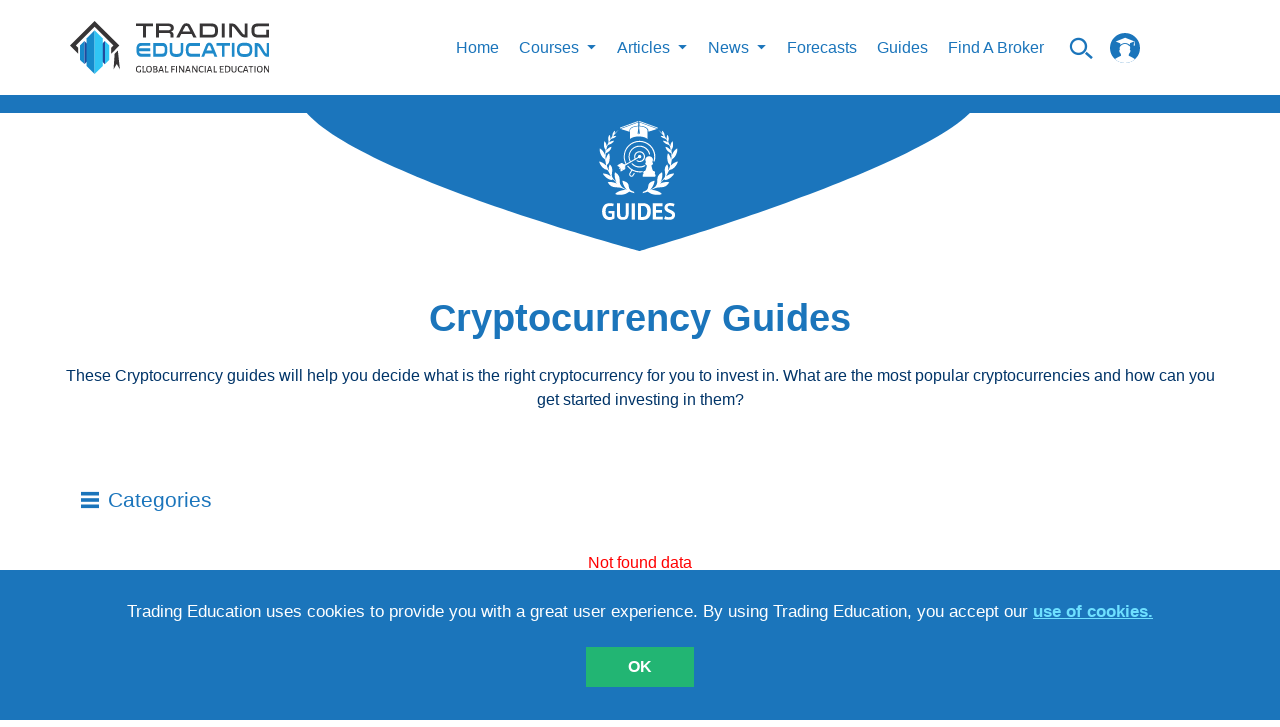

--- FILE ---
content_type: text/html; charset=UTF-8
request_url: https://app.trading-education.com/api/geoip
body_size: -256
content:
{"ip":"18.117.97.230","region":"North America","country":"US","countryTitle":"United States","type":"local"}

--- FILE ---
content_type: image/svg+xml
request_url: https://trading-education.com/images/free-quides-category/free-guides_top.svg
body_size: 5532
content:
<?xml version="1.0" encoding="utf-8"?>
<!-- Generator: Adobe Illustrator 24.2.0, SVG Export Plug-In . SVG Version: 6.00 Build 0)  -->
<svg version="1.1" id="Слой_1" xmlns="http://www.w3.org/2000/svg" xmlns:xlink="http://www.w3.org/1999/xlink" x="0px" y="0px"
	 viewBox="0 0 661.9 139" style="enable-background:new 0 0 661.9 139;" xml:space="preserve">
<style type="text/css">
	.st0{fill:#1B75BC;}
	.st1{display:none;fill:#FFFFFF;}
	.st2{display:none;fill-rule:evenodd;clip-rule:evenodd;fill:#FFFFFF;}
	.st3{fill:#FFFFFF;}
	.st4{fill:none;}
	.st5{fill-rule:evenodd;clip-rule:evenodd;fill:#FFFFFF;}
</style>
<g id="Слой_2_1_">
	<g id="Layer_1">
		<path class="st0" d="M0,0c52.1,64,331.6,139,331.6,139S604,60,661.9,0H0z"/>
		<path class="st1" d="M-240-144"/>
		<path class="st2" d="M332.9,72.8c1.3-0.3,2.6-0.7,3.8-1.1c1.5-0.4,1.1-0.6,3.4,1c2.5,1.8,8.9,2.5,12,0.9c-2-2.4-7.2-4.1-10.4-4
			c0.5-0.3,1-0.6,1.5-0.8c6.3-3.8,11.8,1,16.2-6.8c-2.4-0.8-6.3,0-9.1,1.3c0.9-0.9,3.8-4.8,4.2-4.2c1.3,2.1,8.4-2.2,9.7-5.8
			c-2.3-0.3-5.9,1.1-8,2.8c0.2-0.3,0.9-1.7,1.6-3.1c1.3-2.8,1.6-3.4,3.4-3.7c2.5-0.4,6.3-5,6.7-8c-2.3,0.2-5.5,2.3-7.2,4.4
			c0.2-0.6,0.3-1.3,0.5-1.9c0.5-2.6,0.4-4.8,2-5.5c2.1-1,4.8-6.8,4.1-10c-2.2,1-4.4,4.1-5.3,6.7c0-0.9-0.1-1.7-0.2-2.6
			c-0.3-2.2-0.6-2.7,0.2-3.4c1.2-1.2,1.7-5.7,0.5-7.8c-1.2,1.4-2,3.1-2.1,5c-0.8-2.4-2.6-4-1.8-5.7c0.6-1.2,0.1-4.4-1-5.7
			c-0.7,1.3-0.9,2.9-0.6,4.4c-1.1-1.6-2.4-2.6-2.4-4.2c-0.2-1.7-1.1-3.2-2.5-4.2c-0.2,0.9-0.1,1.9,0.3,2.8c-1.2-1.3-2.5-2.4-3.9-3.5
			c3,3.3,4.5,4.9,5.4,6.4c-1-0.5-2.2-0.7-3.3-0.5c0.9,1.2,2.1,2,3.6,2.3c2.4,0.5,2.5,1.6,3.7,4.1c-1.4-1.1-3.2-1.6-4.9-1.6
			c0.6,1.5,2.9,3.2,4.5,3.6c2.7,0.8,2.5,2.4,3.2,5.8c-1.2-1.6-3.5-3.3-5.2-3.5c0.4,2.3,1.8,4.2,3.7,5.4c1.8,0.8,2.1,1,2.1,4.1
			c0,1.2,0,2.5-0.2,3.7c-0.4-2.5-1.6-5.5-3.2-6.8c-1.3,2.5-0.7,9.6,1.2,10.9c1.2,0.8,1,1.4,0.2,3.7c-0.4,1-0.7,2-1.1,2.9
			c0.2-2.3-0.1-4.9-1.1-6.5c-5,4.9-0.1,9.7-2.8,13.4c-1.1,1.6-2.4,3.1-3.7,4.5c1.4-2.8,2.3-7.3,1.4-9.9c-8.9,5.3-0.6,11-9,16
			c-1,0.6-2,1.1-3,1.6c2.3-2.2,4.6-6.3,4.5-9.2c-10.7,2.5-2,8.4-11.4,11v1.3H332.9z M324.8,72.8c-1.3-0.3-2.6-0.7-3.8-1.1
			c-1.4-0.4-1.1-0.6-3.4,1c-2.5,1.8-8.9,2.5-12,0.9c2-2.4,7.2-4.1,10.4-4c-0.5-0.3-1-0.6-1.5-0.8c-6.3-3.8-11.8,1-16.2-6.8
			c2.4-0.8,6.3,0,9.1,1.3c-0.9-0.9-3.8-4.8-4.2-4.2c-1.3,2.1-8.4-2.2-9.7-5.8c2.3-0.3,5.9,1.1,8,2.8c-0.2-0.3-0.9-1.7-1.6-3.1
			c-1.3-2.8-1.6-3.4-3.4-3.7c-2.5-0.4-6.3-5-6.7-8c2.3,0.2,5.5,2.3,7.2,4.4c-0.2-0.6-0.3-1.3-0.5-1.9c-0.5-2.6-0.4-4.8-2-5.5
			c-2.1-1-4.8-6.8-4.1-10c2.2,1,4.4,4.1,5.3,6.7c0-0.9,0.1-1.7,0.2-2.6c0.3-2.2,0.6-2.7-0.2-3.4c-1.2-1.2-1.7-5.7-0.5-7.8
			c1.2,1.4,2,3.1,2.1,5c0.8-2.4,2.6-4,1.8-5.7c-0.6-1.2-0.1-4.4,1-5.7c0.7,1.3,0.9,2.9,0.7,4.4c1-1.6,2.4-2.6,2.4-4.2
			c0.1-1.7,1-3.2,2.4-4.2c0.2,0.9,0.1,1.9-0.3,2.8c1.2-1.3,2.5-2.4,3.9-3.5c-3,3.3-4.5,4.9-5.4,6.4c1-0.5,2.2-0.7,3.3-0.5
			c-0.8,1.2-2.1,2-3.5,2.3c-2.3,0.5-2.5,1.6-3.7,4.1c1.4-1.1,3.2-1.6,4.9-1.6c-0.6,1.5-2.9,3.2-4.5,3.6c-2.7,0.8-2.5,2.4-3.2,5.8
			c1.2-1.6,3.5-3.3,5.2-3.5c-0.4,2.2-1.8,4.2-3.7,5.4c-1.8,0.8-2.1,1-2.2,4.1c0,1.2,0.1,2.5,0.2,3.7c0.4-2.5,1.6-5.5,3.2-6.8
			c1.3,2.5,0.7,9.6-1.2,10.9c-1.2,0.8-1,1.4-0.2,3.7c0.4,1,0.7,2,1.1,2.9c-0.2-2.3,0.1-4.9,1.1-6.5c5,4.9,0.1,9.7,2.8,13.4
			c1.1,1.6,2.3,3.1,3.7,4.5c-1.5-2.8-2.3-7.3-1.4-9.9c8.9,5.3,0.6,11,9,16c1,0.6,2,1.1,3,1.6c-2.3-2.2-4.6-6.3-4.5-9.2
			c10.7,2.5,2,8.4,11.4,11L324.8,72.8z"/>
		<path class="st1" d="M328.7,5.8V2.4l-17.6,6.5l8.6,2.8v-0.8C319.7,7.6,324.1,5.9,328.7,5.8z"/>
		<path class="st1" d="M328.5,14c-0.2-0.1-0.4-0.2-0.6-0.3l0.5-3.3c-0.2-0.4-0.1-0.9,0.2-1.2V6.4c-4.3,0.1-8.4,1.7-8.4,4.7v8.3
			c0.7-1.3,3.1-2.4,6.4-2.8h-0.3c1.9-0.3,3.7-0.3,5.6,0h-0.3c3.2,0.4,5.7,1.5,6.4,2.8v-8.3c0-3-4.1-4.6-8.4-4.7v2.9
			c0.4,0.3,0.5,0.8,0.2,1.2l0.5,3.3c-0.2,0.1-0.4,0.2-0.6,0.3l-0.1-0.4l-0.3-1.3l-0.1,1.3v0.5c-0.2,0-0.4,0-0.6,0v-0.5l-0.1-1.3
			l-0.3,1.3L328.5,14z"/>
		<path class="st1" d="M328.7,1c-6.1,2.2-12.2,4.4-18.2,6.6v0.9l18.2-6.6V1z"/>
		<path class="st1" d="M329.7,1v0.9L348,8.5V7.6C341.9,5.4,335.8,3.2,329.7,1z"/>
		<path class="st1" d="M329.7,5.8c4.6,0.1,9,1.8,9,5.1v0.8l8.6-2.8l-17.6-6.5V5.8z"/>
		<path class="st1" d="M328.6,60.8c-10.8,0-19.5-8.8-19.5-19.5s8.8-19.5,19.5-19.5c10.8,0,19.5,8.7,19.5,19.5
			C348.2,52.1,339.4,60.9,328.6,60.8z M328.6,24.1c-9.5,0-17.2,7.7-17.2,17.2s7.7,17.2,17.2,17.2s17.2-7.7,17.2-17.2
			C345.9,31.9,338.2,24.1,328.6,24.1z"/>
		<path class="st1" d="M316.6,45.8c-1.9,0-3.4-1.5-3.5-3.4c0-1.9,1.5-3.4,3.4-3.5c1.9,0,3.4,1.5,3.5,3.4l0,0
			C320,44.3,318.5,45.8,316.6,45.8z M316.6,41.2c-0.6,0-1.1,0.5-1.1,1.1s0.5,1.2,1.1,1.2s1.1-0.5,1.1-1.1l0,0
			C317.7,41.7,317.2,41.2,316.6,41.2L316.6,41.2z"/>
		<path class="st1" d="M324.2,35.7c-1.9,0-3.4-1.5-3.4-3.4s1.5-3.4,3.4-3.4s3.4,1.5,3.4,3.4C327.6,34.1,326.1,35.7,324.2,35.7z
			 M324.2,31.1c-0.6,0-1.1,0.5-1.1,1.1c0,0.6,0.5,1.2,1.1,1.2s1.1-0.5,1.1-1.1l0,0C325.4,31.6,324.8,31.1,324.2,31.1z"/>
		<path class="st1" d="M332,53.1c-1.9,0-3.4-1.5-3.4-3.4s1.5-3.4,3.4-3.4s3.4,1.5,3.4,3.4S333.9,53.1,332,53.1z M332,48.5
			c-0.6,0-1.1,0.5-1.1,1.1s0.5,1.2,1.1,1.2s1.1-0.5,1.1-1.1l0,0C333.1,49.1,332.6,48.6,332,48.5L332,48.5z"/>
		<path class="st1" d="M341,41.3c-1.9,0-3.4-1.5-3.4-3.4s1.5-3.4,3.4-3.4s3.4,1.5,3.4,3.4S342.9,41.3,341,41.3z M341,36.7
			c-0.6,0-1.1,0.5-1.1,1.1s0.5,1.2,1.1,1.2s1.1-0.5,1.1-1.1l0,0C342.1,37.3,341.6,36.7,341,36.7z"/>
		<rect x="316.6" y="36" transform="matrix(0.6093 -0.7929 0.7929 0.6093 95.643 268.4664)" class="st1" width="7.4" height="2.3"/>
		
			<rect x="326.8" y="34.2" transform="matrix(0.9077 -0.4196 0.4196 0.9077 12.9766 141.4099)" class="st1" width="2.3" height="14"/>
		
			<rect x="331.3" y="42.5" transform="matrix(0.5948 -0.8039 0.8039 0.5948 101.1862 288.113)" class="st1" width="10.2" height="2.3"/>
		<path class="st1" d="M274,91.9l0.3,2.8h0.1l0.3-2.9l2.8-8.9h2.1l2.8,9l0.3,2.8h0.1l0.3-2.9l2-8.9h3.2l-4.4,16.2h-2.1l-2.9-8.9
			l-0.4-2.5h-0.1l-0.4,2.5l-2.9,8.9h-2.2l-4.4-16.2h3.4L274,91.9z"/>
		<path class="st1" d="M291.5,82.9h9.5v2.8h-6.4v3.8h5.8v2.8h-5.8v3.9h6.5V99h-9.7L291.5,82.9z"/>
		<path class="st1" d="M316.2,86.7c0,0.4-0.1,0.8-0.1,1.2c-0.1,0.4-0.3,0.8-0.5,1.1c-0.2,0.3-0.5,0.6-0.9,0.9s-0.9,0.5-1.3,0.6v0.1
			c0.5,0.1,0.9,0.2,1.3,0.4c0.4,0.2,0.8,0.4,1.1,0.8c0.3,0.3,0.6,0.7,0.7,1.2c0.2,0.5,0.3,1.1,0.3,1.6c0,0.8-0.2,1.5-0.5,2.2
			c-0.3,0.6-0.8,1.1-1.4,1.5s-1.3,0.7-2,0.8c-0.8,0.2-1.5,0.3-2.3,0.3h-1c-0.4,0-0.8,0-1.3,0s-0.9-0.1-1.4-0.1
			c-0.4,0-0.9-0.1-1.3-0.2V83l1-0.1c0.4,0,0.8-0.1,1.2-0.1l1.3-0.1h1.4c0.7,0,1.5,0.1,2.2,0.2s1.3,0.3,1.9,0.6
			c0.5,0.3,1,0.7,1.4,1.2C316,85.3,316.2,86,316.2,86.7z M309.4,89.7h0.8c0.2,0,0.5,0,0.7-0.1c0.6-0.2,1.1-0.4,1.5-0.8
			s0.6-0.9,0.6-1.4c0-0.3-0.1-0.7-0.2-1s-0.4-0.5-0.6-0.6c-0.3-0.2-0.6-0.3-0.9-0.3c-0.3-0.1-0.7-0.1-1-0.1h-1.1
			c-0.3,0-0.5,0-0.8,0.1v4.3L309.4,89.7z M310.4,96.6c0.4,0,0.8,0,1.1-0.1c0.4-0.1,0.7-0.2,1-0.4c0.3-0.2,0.5-0.4,0.7-0.7
			c0.2-0.3,0.3-0.7,0.2-1c0.1-0.8-0.4-1.5-1.1-1.9c-0.3-0.2-0.7-0.3-1.1-0.3s-0.8-0.1-1.2-0.1h-1.7v4.4c0.1,0,0.2,0.1,0.4,0.1h0.5
			h0.6H310.4z"/>
		<path class="st1" d="M321.1,82.9h3.1V99h-3.1V82.9z"/>
		<path class="st1" d="M333.2,90.6l-1.3-2.5h-0.1l0.4,2.5V99h-3V82.8h2.3l6.1,8.6l1.2,2.5h0.1l-0.4-2.5v-8.5h3v16.2h-2.3L333.2,90.6
			z"/>
		<path class="st1" d="M354,95.4h-5l-1.2,3.6h-3.1l5.8-16.2h2.3l5.8,16.2h-3.3L354,95.4z M349.9,92.9h3.5l-1.2-3.6l-0.5-2.5h-0.1
			l-0.5,2.6L349.9,92.9z"/>
		<path class="st1" d="M361.9,83.1l1.1-0.2c0.4-0.1,0.8-0.1,1.2-0.1l1.2-0.1h1.1c0.7,0,1.5,0.1,2.2,0.2s1.4,0.4,2,0.7
			c0.5,0.3,1,0.8,1.3,1.4c0.4,0.7,0.5,1.4,0.5,2.2c0.1,1.1-0.3,2.3-0.9,3.2c-0.6,0.8-1.5,1.4-2.5,1.7l1.1,0.7L374,99h-3.6l-3.7-6.3
			l-1.7-0.3V99h-3.1L361.9,83.1z M366.7,85.5h-1c-0.2,0-0.5,0-0.7,0.1v4.7h1.3c0.7,0,1.5-0.2,2.1-0.6c0.6-0.5,0.9-1.2,0.8-2
			c0-0.6-0.2-1.2-0.6-1.6C368,85.6,367.4,85.4,366.7,85.5L366.7,85.5z"/>
		<path class="st1" d="M384.5,94.7c0-0.5-0.2-0.9-0.5-1.2c-0.4-0.3-0.9-0.6-1.4-0.8c-0.5-0.3-1.1-0.5-1.8-0.8
			c-0.6-0.3-1.2-0.6-1.8-1c-0.5-0.4-1-0.9-1.4-1.5c-0.4-0.7-0.6-1.5-0.5-2.2c0-0.7,0.1-1.4,0.4-2s0.6-1.1,1.1-1.4
			c0.5-0.4,1.1-0.7,1.7-0.8c0.7-0.2,1.5-0.3,2.2-0.3c0.9,0,1.8,0.1,2.6,0.2c0.7,0.1,1.4,0.4,2,0.7l-1,2.7c-0.5-0.3-1-0.5-1.5-0.6
			c-0.7-0.2-1.4-0.3-2.2-0.3c-0.6,0-1.2,0.1-1.7,0.4c-0.4,0.3-0.6,0.7-0.6,1.2c0,0.4,0.2,0.9,0.5,1.2c0.4,0.3,0.9,0.6,1.4,0.8
			c0.5,0.3,1.1,0.5,1.8,0.8c0.6,0.3,1.2,0.6,1.8,1c0.5,0.4,1,0.9,1.4,1.4c0.4,0.7,0.6,1.4,0.5,2.2c0,0.8-0.1,1.5-0.4,2.2
			c-0.3,0.6-0.7,1.1-1.2,1.5s-1.2,0.7-1.9,0.9c-0.8,0.2-1.6,0.3-2.4,0.3c-1,0-2-0.1-3-0.3c-0.7-0.1-1.3-0.4-1.9-0.6l1-2.7
			c0.2,0.1,0.4,0.2,0.7,0.3c0.3,0.1,0.6,0.2,0.9,0.3c0.4,0.1,0.7,0.2,1.1,0.2c0.4,0.1,0.8,0.1,1.2,0.1c0.7,0,1.5-0.1,2.1-0.5
			C384.3,95.8,384.5,95.3,384.5,94.7z"/>
	</g>
</g>
<path class="st3" d="M324,35.3"/>
<line class="st4" x1="1027" y1="-261" x2="893" y2="152"/>
<g>
	<g>
		<path class="st3" d="M301.1,99.4h6v7.2c-0.6,0.5-1.4,0.9-2.3,1.2s-1.8,0.4-2.7,0.4c-1,0-2-0.2-2.9-0.5c-0.9-0.3-1.6-0.8-2.3-1.5
			s-1.1-1.6-1.5-2.6c-0.4-1.1-0.6-2.3-0.6-3.8c0-1.5,0.2-2.8,0.7-3.9c0.4-1.1,1-1.9,1.7-2.6s1.5-1.1,2.4-1.4
			c0.9-0.3,1.8-0.4,2.7-0.4s1.7,0.1,2.4,0.2s1.3,0.3,1.7,0.4l-0.6,2.6c-0.4-0.2-0.8-0.3-1.3-0.4c-0.5-0.1-1.1-0.1-1.8-0.1
			c-0.7,0-1.3,0.1-1.8,0.3c-0.6,0.2-1,0.5-1.4,1s-0.7,1-0.9,1.7c-0.2,0.7-0.3,1.6-0.3,2.6c0,1,0.1,1.8,0.3,2.5
			c0.2,0.7,0.5,1.3,0.9,1.7c0.4,0.5,0.8,0.8,1.3,1s1.1,0.3,1.6,0.3c0.4,0,0.8,0,1.2-0.1s0.7-0.2,1-0.4v-3l-3.5-0.4V99.4z"/>
		<path class="st3" d="M318.2,91.7h3v10.4c0,1-0.1,1.9-0.4,2.7c-0.3,0.8-0.7,1.4-1.1,1.9c-0.5,0.5-1.1,0.9-1.8,1.1
			c-0.7,0.2-1.5,0.3-2.3,0.3c-4.1,0-6.1-1.9-6.1-5.6V91.7h3.2v10.2c0,0.6,0.1,1.2,0.2,1.6c0.1,0.4,0.3,0.8,0.5,1.1
			c0.2,0.3,0.6,0.5,0.9,0.6c0.4,0.1,0.8,0.2,1.3,0.2c1,0,1.7-0.3,2.1-0.8c0.4-0.5,0.6-1.4,0.6-2.6V91.7z"/>
		<path class="st3" d="M324.2,91.7h3.2v16.1h-3.2V91.7z"/>
		<path class="st3" d="M330.4,91.7c0.3,0,0.7-0.1,1.1-0.1c0.4,0,0.8-0.1,1.3-0.1c0.4,0,0.8,0,1.3,0s0.8,0,1.1,0
			c1.4,0,2.6,0.2,3.7,0.6c1,0.4,1.8,1,2.5,1.7c0.6,0.7,1.1,1.6,1.4,2.6c0.3,1,0.4,2.1,0.4,3.3c0,1.1-0.1,2.1-0.4,3.2
			c-0.3,1-0.7,1.9-1.4,2.7c-0.6,0.8-1.5,1.4-2.5,1.9c-1.1,0.5-2.4,0.7-3.9,0.7c-0.2,0-0.6,0-1,0c-0.4,0-0.8,0-1.3-0.1
			c-0.4,0-0.9,0-1.3-0.1c-0.4,0-0.7,0-0.9-0.1V91.7z M335.3,94.3c-0.3,0-0.7,0-1,0c-0.3,0-0.6,0-0.8,0.1v10.8c0.1,0,0.2,0,0.3,0
			c0.1,0,0.3,0,0.5,0c0.2,0,0.3,0,0.5,0s0.3,0,0.3,0c0.9,0,1.6-0.2,2.2-0.5c0.6-0.3,1.1-0.7,1.4-1.3s0.6-1.1,0.7-1.8
			c0.1-0.7,0.2-1.4,0.2-2.1c0-0.6-0.1-1.3-0.2-1.9c-0.1-0.6-0.3-1.2-0.7-1.7c-0.3-0.5-0.8-0.9-1.3-1.2
			C336.9,94.4,336.2,94.3,335.3,94.3z"/>
		<path class="st3" d="M345.3,91.7h9.5v2.8h-6.4v3.7h5.8v2.8h-5.8v3.9h6.5v2.8h-9.7V91.7z"/>
		<path class="st3" d="M364.2,103.5c0-0.5-0.2-0.9-0.5-1.2s-0.8-0.6-1.4-0.8c-0.5-0.3-1.1-0.5-1.8-0.8c-0.6-0.3-1.2-0.6-1.8-1
			c-0.5-0.4-1-0.9-1.4-1.5c-0.4-0.6-0.5-1.3-0.5-2.2c0-0.8,0.1-1.5,0.4-2s0.6-1.1,1.1-1.4c0.5-0.4,1.1-0.7,1.7-0.9
			c0.7-0.2,1.4-0.3,2.2-0.3c0.9,0,1.8,0.1,2.6,0.2c0.8,0.2,1.5,0.4,2,0.7l-1,2.6c-0.3-0.2-0.8-0.4-1.5-0.6c-0.7-0.2-1.4-0.3-2.2-0.3
			c-0.7,0-1.3,0.1-1.7,0.4c-0.4,0.3-0.6,0.7-0.6,1.2c0,0.5,0.2,0.8,0.5,1.2s0.8,0.6,1.4,0.9c0.5,0.3,1.1,0.5,1.8,0.8
			c0.6,0.3,1.2,0.6,1.8,1c0.5,0.4,1,0.9,1.4,1.4s0.5,1.3,0.5,2.2c0,0.9-0.1,1.6-0.4,2.2c-0.3,0.6-0.7,1.1-1.2,1.6s-1.1,0.7-1.9,0.9
			s-1.5,0.3-2.4,0.3c-1.1,0-2.2-0.1-3-0.3c-0.9-0.2-1.5-0.4-1.9-0.6l1-2.7c0.2,0.1,0.4,0.2,0.7,0.3c0.3,0.1,0.6,0.2,0.9,0.3
			c0.3,0.1,0.7,0.2,1.1,0.2c0.4,0.1,0.8,0.1,1.2,0.1c0.9,0,1.7-0.2,2.2-0.5C364,104.6,364.2,104.1,364.2,103.5z"/>
	</g>
	<g>
		<g>
			<path class="st5" d="M335,81.6c1.3-0.4,2.6-0.7,3.8-1.1c1.4-0.5,1.1-0.6,3.4,1c2.5,1.7,8.9,2.5,12,0.9c-2-2.5-7.2-4.1-10.4-4
				c0.5-0.3,1-0.6,1.5-0.8c6.3-3.8,11.8,1,16.2-6.8c-2.4-0.8-6.3,0-9.1,1.3c0.9-0.9,3.8-4.8,4.2-4.2c1.3,2.1,8.4-2.2,9.7-5.8
				c-2.3-0.3-5.9,1.1-8,2.8c0.2-0.3,0.9-1.7,1.6-3.1c1.3-2.7,1.6-3.4,3.4-3.7c2.5-0.4,6.3-5,6.7-8c-2.3,0.2-5.4,2.3-7.2,4.4
				c0.2-0.6,0.3-1.3,0.5-1.9c0.5-2.6,0.4-4.8,2-5.5c2.1-1,4.8-6.8,4.1-10c-2.2,1-4.4,4.1-5.3,6.7c0-0.9-0.1-1.7-0.2-2.6
				c-0.3-2.2-0.6-2.7,0.2-3.4c1.2-1.2,1.7-5.7,0.5-7.8c-1.1,1-1.9,3.2-2.1,5c-0.8-2.4-2.6-4-1.8-5.7c0.6-1.2,0.1-4.4-1-5.7
				c-0.7,1-0.9,2.9-0.6,4.4c-1.1-1.6-2.4-2.6-2.3-4.2c0.1-1.2-1.1-3.5-2.4-4.2c-0.2,0.7-0.1,1.8,0.3,2.8c-1.2-1.2-2.5-2.4-3.9-3.5
				c3,3.3,4.5,4.9,5.4,6.4c-1.1-0.5-2.4-0.8-3.3-0.5c0.5,1,2.3,2.1,3.5,2.3c2.3,0.5,2.4,1.6,3.7,4.1c-1.3-1-3.5-1.8-4.9-1.6
				c0.6,1.5,2.9,3.2,4.5,3.6c2.7,0.8,2.5,2.4,3.2,5.8c-1.2-1.6-3.5-3.3-5.2-3.5c0.2,1.8,1.9,4.6,3.7,5.4c1.8,0.9,2.1,1,2.2,4.1
				c0,1.2,0,2.5-0.2,3.7c-0.4-2.5-1.6-5.5-3.2-6.8c-1.3,2.5-0.7,9.6,1.2,10.9c1.2,0.8,1,1.4,0.2,3.7c-0.4,1-0.7,2-1.1,2.9
				c0.2-2.3-0.1-4.9-1.1-6.5c-5,4.9-0.1,9.7-2.8,13.4c-1.1,1.6-2.4,3-3.7,4.4c1.4-2.8,2.3-7.3,1.4-9.9c-8.9,5.3-0.6,11-9,16
				c-1,0.6-2,1.1-3,1.6c2.3-2.2,4.6-6.3,4.5-9.2c-10.7,2.5-2,8.4-11.4,11L335,81.6L335,81.6z M326.9,81.6c-1.3-0.4-2.6-0.7-3.8-1.1
				c-1.4-0.5-1.1-0.6-3.4,1c-2.5,1.7-8.9,2.5-12,0.9c2-2.5,7.2-4.1,10.4-4c-0.5-0.3-1-0.6-1.5-0.8c-6.3-3.8-11.8,1-16.2-6.8
				c2.4-0.8,6.3,0,9.1,1.3c-0.9-0.9-3.8-4.8-4.2-4.2c-1.3,2.1-8.4-2.2-9.7-5.8c2.3-0.3,5.9,1.1,8,2.8c-0.2-0.3-0.9-1.7-1.6-3.1
				c-1.3-2.7-1.6-3.4-3.4-3.7c-2.5-0.4-6.3-5-6.7-8c2.3,0.2,5.4,2.3,7.2,4.4c-0.2-0.6-0.3-1.3-0.5-1.9c-0.5-2.6-0.4-4.8-2-5.5
				c-2.1-1-4.8-6.8-4.1-10c2.2,1,4.4,4.1,5.3,6.7c0-0.9,0.1-1.7,0.2-2.6c0.3-2.2,0.6-2.7-0.2-3.4c-1.2-1.2-1.7-5.7-0.5-7.8
				c1.1,1,1.9,3.2,2.1,5c0.8-2.4,2.6-4,1.7-5.7c-0.6-1.2-0.1-4.4,1.1-5.7c0.7,1,0.9,2.9,0.6,4.4c1.1-1.6,2.4-2.6,2.3-4.2
				c-0.1-1.2,1.1-3.5,2.4-4.2c0.2,0.7,0.1,1.8-0.3,2.8c1.2-1.2,2.5-2.4,3.9-3.5c-3,3.3-4.5,4.9-5.4,6.4c1.1-0.5,2.4-0.8,3.3-0.5
				c-0.5,1-2.3,2.1-3.5,2.3c-2.3,0.5-2.5,1.6-3.7,4.1c1.3-1,3.5-1.8,4.9-1.6c-0.6,1.5-2.9,3.2-4.5,3.6c-2.7,0.8-2.5,2.4-3.2,5.8
				c1.2-1.6,3.5-3.3,5.2-3.5c-0.2,1.8-1.9,4.6-3.7,5.4c-1.8,0.9-2.1,1-2.2,4.1c0,1.2,0,2.5,0.2,3.7c0.4-2.5,1.6-5.5,3.2-6.8
				c1.3,2.5,0.7,9.6-1.2,10.9c-1.2,0.8-1,1.4-0.2,3.7c0.4,1,0.7,2,1.1,2.9c-0.2-2.3,0.1-4.9,1.1-6.5c5,4.9,0.2,9.7,2.8,13.4
				c1.1,1.6,2.4,3,3.7,4.4c-1.4-2.8-2.3-7.3-1.4-9.9c8.9,5.3,0.6,11,9,16c1,0.6,2,1.1,3,1.6c-2.3-2.2-4.6-6.3-4.5-9.2
				c10.7,2.5,2,8.4,11.4,11L326.9,81.6z"/>
			<g>
				<path class="st3" d="M330.8,9.9c-6.1,2.2-12.2,4.4-18.2,6.6l0,0.9l18.2-6.6V9.9z"/>
				<path class="st3" d="M330.6,22.9c-0.2-0.1-0.4-0.2-0.6-0.3l0.5-3.3c-0.1-0.1-0.1-0.3-0.1-0.5c0-0.3,0.1-0.6,0.4-0.7v-2.9
					c-4.3,0.1-8.4,1.7-8.4,4.7l0,8.3c0.6-1.2,2.6-2.1,5.2-2.6c1.1-0.2,2.4-0.3,3.6-0.3c1.3,0,2.5,0.1,3.6,0.3
					c2.7,0.5,4.6,1.4,5.2,2.6l0-8.3c0-3-4.1-4.6-8.4-4.7v2.9c0.2,0.2,0.4,0.4,0.4,0.7c0,0.2,0,0.3-0.1,0.5l0.5,3.3
					c-0.2,0.1-0.4,0.2-0.6,0.3l-0.1-0.4l-0.3-1.3l-0.1,1.3l0,0.5c-0.2,0-0.4,0-0.6,0l0-0.5l-0.1-1.3l-0.3,1.3L330.6,22.9z"/>
				<path class="st3" d="M330.8,14.7v-3.4l-17.6,6.5l8.7,2.8v-0.8C321.8,16.5,326.2,14.8,330.8,14.7z"/>
				<path class="st3" d="M331.8,9.9v0.9l18.2,6.6l0-0.9C344,14.3,337.9,12.1,331.8,9.9z"/>
				<path class="st3" d="M331.8,14.7c4.6,0.1,9,1.8,9,5.1v0.8l8.7-2.8l-17.6-6.5V14.7z"/>
			</g>
		</g>
		<g>
			<circle class="st3" cx="332.1" cy="45.3" r="1.7"/>
			<g>
				<path class="st3" d="M347.1,62.4C347,62.3,347,62.3,347.1,62.4c0.1-0.4,0.2-0.7,0.2-1.1c0-1-0.6-1.8-1.5-1.8
					c-0.3,0-1.1-0.6-2.1-5.6c0.9-0.1,1.6-0.8,1.6-1.7c0-0.6-0.3-1.1-0.8-1.5c0.5-0.6,0.8-1.4,0.8-2.2c0-2-1.7-3.6-3.8-3.6
					s-3.8,1.6-3.8,3.6c0,0.8,0.3,1.5,0.8,2.2c-0.5,0.3-0.8,0.9-0.8,1.5c0,0.9,0.7,1.7,1.6,1.7c-1,5.3-1.9,5.6-2.1,5.6
					c-0.9,0-1.5,0.8-1.5,1.8c0,0.4,0.1,0.8,0.3,1c0,0-0.1,0.1-0.1,0.1c-0.7,0.7-0.9,1-0.8,2.4c0,0.3,0.3,0.5,0.5,0.5h11.5
					c0.2,0,0.4-0.1,0.5-0.3l0,0c0,0,0,0,0,0c0-0.1,0.1-0.1,0.1-0.2C348,63.4,347.7,63,347.1,62.4z"/>
				<path class="st3" d="M341.6,46c1.5,0,2.7,1.1,2.7,2.5c0,0.7-0.3,1.4-0.9,1.9h-3.4c-0.6-0.5-0.9-1.1-0.9-1.9
					C338.9,47.1,340.1,46,341.6,46z"/>
				<path class="st3" d="M338.9,52.1c0-0.4,0.3-0.7,0.7-0.7h3.9c0,0,0,0,0,0c0,0,0,0,0,0h0.1c0.4,0,0.7,0.3,0.7,0.7
					c0,0.4-0.3,0.7-0.7,0.7h-4C339.2,52.8,338.9,52.5,338.9,52.1z"/>
				<path class="st3" d="M337.4,60.5c1.3,0,2.3-1.9,3.2-6.6h2c0.9,4.8,1.8,6.6,3.1,6.6h0c0.4,0,0.4,0.7,0.4,0.7
					c0,0.4-0.2,0.6-0.2,0.6l-8.8,0c0,0-0.2-0.2-0.2-0.6C337,61.2,337,60.5,337.4,60.5z"/>
				<g>
					<g>
						<path class="st3" d="M318.9,53.4c-0.2,0-0.4-0.1-0.5-0.3c-1.4-2.4-2.1-5.1-2.1-7.8c0-8.7,7-15.7,15.7-15.7
							c8.7,0,15.7,7,15.7,15.7c0,1.5-0.2,3.1-0.7,4.5c-0.1,0.3-0.4,0.5-0.7,0.4c-0.3-0.1-0.5-0.4-0.4-0.7c0.4-1.4,0.6-2.8,0.6-4.2
							c0-8.1-6.6-14.6-14.6-14.6c-8.1,0-14.6,6.6-14.6,14.6c0,2.6,0.7,5.1,1.9,7.3c0.1,0.3,0.1,0.6-0.2,0.7
							C319.1,53.4,319,53.4,318.9,53.4z"/>
						<path class="st3" d="M332.1,61c-4.8,0-9.2-2.1-12.2-5.8c-0.2-0.2-0.2-0.6,0.1-0.8c0.2-0.2,0.6-0.2,0.8,0.1
							c2.8,3.4,6.9,5.4,11.4,5.4c0.8,0,1.6-0.1,2.4-0.2c0.3-0.1,0.6,0.2,0.6,0.4c0,0.3-0.2,0.6-0.4,0.6C333.8,61,332.9,61,332.1,61z
							"/>
						<path class="st3" d="M332.1,50.7c-1,0-2-0.3-2.8-0.8c-0.3-0.2-0.3-0.5-0.2-0.7c0.2-0.3,0.5-0.3,0.7-0.2
							c0.7,0.4,1.4,0.6,2.2,0.6c2.4,0,4.3-1.9,4.3-4.3s-1.9-4.3-4.3-4.3c-2.4,0-4.3,1.9-4.3,4.3c0,0.7,0.2,1.4,0.5,2.1
							c0.1,0.3,0,0.6-0.2,0.7c-0.3,0.1-0.6,0-0.7-0.2c-0.4-0.8-0.7-1.7-0.7-2.6c0-3,2.4-5.4,5.4-5.4c3,0,5.4,2.4,5.4,5.4
							C337.5,48.3,335,50.7,332.1,50.7z"/>
						<path class="st3" d="M323.1,51c-0.2,0-0.4-0.1-0.5-0.3c-1-1.6-1.5-3.5-1.5-5.4c0-6,4.9-10.9,10.9-10.9c5,0,9.3,3.4,10.5,8.2
							c0.1,0.3-0.1,0.6-0.4,0.7c-0.3,0.1-0.6-0.1-0.7-0.4c-1.1-4.3-5-7.4-9.5-7.4c-5.4,0-9.8,4.4-9.8,9.8c0,1.7,0.5,3.4,1.3,4.9
							c0.2,0.3,0.1,0.6-0.2,0.7C323.3,51,323.2,51,323.1,51z"/>
						<path class="st3" d="M332.1,56.2c-3,0-5.8-1.2-7.9-3.4c-0.2-0.2-0.2-0.6,0-0.8c0.2-0.2,0.6-0.2,0.8,0c1.9,2,4.4,3,7.1,3
							c1.7,0,3.3-0.4,4.8-1.2c0.3-0.1,0.6-0.1,0.7,0.2c0.1,0.3,0.1,0.6-0.2,0.7C335.8,55.7,333.9,56.2,332.1,56.2z"/>
						<path class="st3" d="M324.1,65.3c-0.4,0-0.8-0.1-1.2-0.3c-0.5-0.3-0.9-0.8-1.1-1.4c-0.2-0.6-0.1-1.2,0.2-1.8l2-3.5
							c0.2-0.3,0.5-0.3,0.7-0.2c0.3,0.2,0.3,0.5,0.2,0.7l-2,3.5c-0.2,0.3-0.2,0.6-0.1,1c0.1,0.3,0.3,0.6,0.6,0.8
							c0.6,0.4,1.4,0.1,1.7-0.5l1.1-1.8c0.2-0.3,0.5-0.3,0.7-0.2c0.3,0.2,0.3,0.5,0.2,0.7l-1.1,1.8
							C325.7,64.9,324.9,65.3,324.1,65.3z"/>
						<g>
							<path class="st3" d="M313.7,56.5c-0.1,0-0.2,0-0.3-0.1l-3.1-1.7c-0.2-0.1-0.3-0.3-0.3-0.5c0-0.2,0.1-0.4,0.3-0.5l3.7-2.1
								c0.2-0.1,0.4-0.1,0.5,0l3.1,1.7c0.2,0.1,0.3,0.3,0.3,0.5c0,0.2-0.1,0.4-0.3,0.5l-3.7,2.1C313.9,56.5,313.8,56.5,313.7,56.5z
								 M311.7,54.2l2,1.1l2.6-1.5l-2-1.1L311.7,54.2z"/>
							<path class="st3" d="M313.6,60c-0.1,0-0.2,0-0.3-0.1c-0.2-0.1-0.3-0.3-0.3-0.5l0.1-3.5c0-0.2,0.1-0.4,0.3-0.5l3.7-2.1
								c0.2-0.1,0.4-0.1,0.5,0c0.2,0.1,0.3,0.3,0.3,0.5l-0.1,3.5c0,0.2-0.1,0.4-0.3,0.5l-3.7,2.1C313.8,60,313.7,60,313.6,60z
								 M314.2,56.3l0,2.3l2.6-1.5l0-2.3L314.2,56.3z"/>
							<path class="st3" d="M312.1,57.4c-0.2,0-0.4-0.1-0.5-0.3c-0.2-0.3-0.1-0.6,0.2-0.7l20-11.5c0.3-0.1,0.6-0.1,0.7,0.2
								c0.2,0.3,0.1,0.6-0.2,0.7l-20,11.5C312.3,57.4,312.2,57.4,312.1,57.4z"/>
						</g>
					</g>
				</g>
				<path class="st3" d="M313.8,58.7l3.4-1.3c0,0,0.1-2.6,0-2.9s-1.7-1.7-1.9-1.8c-0.2-0.1-1.3-0.4-1.3-0.4l-2.8,1.7l2.1,2l0.3,2.5
					L313.8,58.7z"/>
			</g>
		</g>
	</g>
</g>
</svg>


--- FILE ---
content_type: image/svg+xml
request_url: https://trading-education.com/images/free-quides-category/free-guides-375px.svg
body_size: 3171
content:
<?xml version="1.0" encoding="utf-8"?>
<!-- Generator: Adobe Illustrator 24.0.1, SVG Export Plug-In . SVG Version: 6.00 Build 0)  -->
<svg version="1.1" id="Layer_1" xmlns="http://www.w3.org/2000/svg" xmlns:xlink="http://www.w3.org/1999/xlink" x="0px" y="0px"
	 viewBox="0 0 375 166.9" style="enable-background:new 0 0 375 166.9;" xml:space="preserve">
<style type="text/css">
	.st0{fill:#FFFFFF;}
</style>
<title>Asset 3</title>
<g id="Layer_2_1_">
	<g id="Layer_1-2">
		<polygon class="st0" points="123.7,118.4 126.8,118.4 126.8,111.8 132.7,111.8 132.7,109 126.8,109 126.8,105.1 133.2,105.1 
			133.2,102.3 123.7,102.3 		"/>
		<path class="st0" d="M142.6,111.5c1-0.3,1.9-0.9,2.5-1.7c0.6-0.9,1-2.1,0.9-3.2c0.1-0.8-0.1-1.6-0.5-2.3c-0.3-0.6-0.8-1.1-1.4-1.4
			c-0.6-0.3-1.2-0.5-1.9-0.7L140,102h-3.5l-1.1,0.2v16h3.1v-6.6l1.7,0.3l3.6,6.3h3.7l-3.7-6.2L142.6,111.5z M139.8,109.6h-1.3v-4.7
			h1.7c0.7,0,1.4,0.2,1.9,0.6c0.4,0.4,0.6,1,0.6,1.6c0.1,0.8-0.2,1.5-0.8,2C141.3,109.5,140.5,109.7,139.8,109.6z"/>
		<polygon class="st0" points="152.4,111.6 158.2,111.6 158.2,108.8 152.4,108.8 152.4,105.1 158.7,105.1 158.7,102.3 149.2,102.3 
			149.2,118.4 158.9,118.4 158.9,115.6 152.4,115.6 		"/>
		<polygon class="st0" points="164.4,111.6 170.2,111.6 170.2,108.8 164.4,108.8 164.4,105.1 170.8,105.1 170.8,102.3 161.2,102.3 
			161.2,118.4 170.9,118.4 170.9,115.6 164.4,115.6 		"/>
		<path class="st0" d="M184.4,111.9l3.5,0.3v3.1l-1,0.4l-1.2,0.2c-1.1,0.1-2.2-0.4-2.9-1.3c-0.4-0.5-0.7-1.1-0.9-1.8
			c-0.3-0.8-0.4-1.6-0.4-2.5c0-0.8,0.1-1.7,0.4-2.5c0.2-0.7,0.5-1.3,0.9-1.8c0.4-0.4,0.9-0.8,1.5-1c0.6-0.2,1.2-0.3,1.8-0.3l1.8,0.2
			l1.3,0.3l0.6-2.6l-1.6-0.5l-2.5-0.2c-0.9,0-1.8,0.2-2.7,0.5c-0.9,0.3-1.7,0.8-2.4,1.4c-0.7,0.7-1.3,1.6-1.7,2.6
			c-0.5,1.2-0.7,2.6-0.7,3.9c0,1.3,0.2,2.6,0.6,3.8c0.3,1,0.8,1.8,1.5,2.6c0.6,0.7,1.4,1.2,2.3,1.5c0.9,0.3,1.9,0.5,2.9,0.5
			c0.9,0,1.8-0.1,2.6-0.4c0.9-0.2,1.7-0.6,2.3-1.2V110h-6L184.4,111.9z"/>
		<path class="st0" d="M201.5,112.4c0.1,0.9-0.1,1.9-0.7,2.6c-0.5,0.6-1.3,0.9-2.1,0.8h-1.2l-1-0.6c-0.2-0.3-0.4-0.7-0.5-1.1
			c-0.1-0.5-0.2-1.1-0.2-1.6v-10.2h-3.1V113c0,3.8,2,5.6,6.1,5.6c0.8,0,1.6-0.1,2.3-0.3c0.7-0.2,1.3-0.6,1.8-1.1
			c0.5-0.5,0.9-1.2,1.2-1.9c0.3-0.8,0.4-1.7,0.4-2.6v-10.4h-3V112.4z"/>
		<rect x="207.5" y="102.3" class="st0" width="3.2" height="16.1"/>
		<path class="st0" d="M224.5,104.3c-0.6-0.8-1.5-1.3-2.4-1.7c-1.2-0.4-2.4-0.6-3.7-0.6h-3.6l-1.1,0.2v16.1h4.4
			c1.3,0.1,2.7-0.2,3.9-0.7c1-0.4,1.8-1.1,2.5-1.9c0.7-0.8,1.2-1.7,1.4-2.7c0.3-1,0.4-2.1,0.4-3.1c0-1.1-0.1-2.2-0.4-3.3
			C225.6,105.7,225.1,105,224.5,104.3z M222.8,112.3c-0.1,0.6-0.3,1.3-0.7,1.8c-0.3,0.5-0.8,0.9-1.4,1.2c-0.7,0.3-1.4,0.5-2.2,0.5
			h-1.6v-10.9h1.8c1.4-0.1,2.7,0.6,3.5,1.8c0.3,0.5,0.5,1.1,0.6,1.7c0.2,0.6,0.2,1.3,0.2,1.9C223,111,223,111.6,222.8,112.3z"/>
		<polygon class="st0" points="231.7,111.6 237.6,111.6 237.6,108.8 231.7,108.8 231.7,105.1 238.1,105.1 238.1,102.3 228.6,102.3 
			228.6,118.4 238.3,118.4 238.3,115.6 231.7,115.6 		"/>
		<path class="st0" d="M250.2,111.5c-0.4-0.5-0.9-1-1.4-1.4c-0.6-0.4-1.2-0.7-1.8-1l-1.7-0.8l-1.4-0.9c-0.3-0.3-0.5-0.7-0.5-1.1
			c0-0.5,0.2-0.9,0.6-1.2c0.5-0.3,1-0.5,1.6-0.4l2.2,0.2l1.5,0.6l1-2.6c-0.6-0.4-1.3-0.6-2-0.7c-0.9-0.2-1.8-0.3-2.7-0.3
			c-0.7,0-1.5,0.1-2.2,0.3c-0.6,0.2-1.2,0.5-1.7,0.9c-0.5,0.3-0.9,0.8-1.1,1.4c-0.3,0.6-0.4,1.3-0.4,2c0,0.8,0.2,1.6,0.6,2.3
			c0.4,0.5,0.8,1,1.3,1.4l1.8,1l1.8,0.8l1.3,0.8c0.4,0.3,0.6,0.7,0.5,1.2c0.1,0.6-0.2,1.2-0.7,1.5c-0.7,0.3-1.4,0.5-2.1,0.4h-1.2
			l-1.1-0.3l-0.9-0.3l-0.6-0.3l-1.1,2.7l2,0.7c1,0.2,2,0.3,3,0.3c0.8,0,1.6-0.1,2.4-0.3c0.7-0.2,1.3-0.5,1.9-0.9
			c0.5-0.5,0.9-1,1.2-1.6c0.3-0.7,0.4-1.4,0.4-2.2C250.7,112.9,250.5,112.2,250.2,111.5z"/>
		<path class="st0" d="M219.2,68.6c2.4-0.4,6.3-5,6.7-8.1c-2.4,0.2-5.5,2.4-7.2,4.4c0.2-0.6,0.3-1.2,0.5-1.9
			c0.4-2.5,0.3-4.8,1.9-5.5s4.8-6.8,4.1-10.1c-2.2,1-4.4,4.2-5.3,6.7l-0.3-2.6c-0.3-2.2-0.6-2.6,0.2-3.4s1.7-5.7,0.5-7.8
			c-1.2,1.4-2,3.2-2.1,5.1c-0.8-2.4-2.6-4-1.8-5.8s0.2-4.4-1-5.6c-0.7,1.3-0.9,2.8-0.7,4.3c-1-1.6-2.4-2.6-2.3-4.1
			c-0.1-1.7-1-3.2-2.4-4.2c-0.1,0.9,0,1.9,0.3,2.8l-3.9-3.6c2,2,3.8,4.2,5.4,6.5c-1-0.5-2.2-0.7-3.4-0.5c0.9,1.2,2.2,2,3.6,2.3
			c2.3,0.5,2.4,1.6,3.7,4.1c-1.4-0.9-3.5-1.8-5-1.5c1,1.7,2.6,3,4.5,3.6c2.7,0.8,2.6,2.5,3.2,5.8c-1.2-1.6-3.5-3.3-5.2-3.4
			c0.4,2.2,1.8,4.2,3.7,5.4c1.8,0.8,2.1,1,2.2,4.1c0,1.2-0.1,2.4-0.2,3.7c-0.4-2.6-1.6-5.5-3.2-6.8c-1.3,2.5-0.7,9.6,1.2,10.9
			s1.1,1.4,0.3,3.7L216,70c0.3-2.2-0.1-4.5-1.1-6.5c-5,5-0.2,9.7-2.8,13.4c-1.1,1.6-2.4,3-3.7,4.4c1.5-2.8,2.3-7.3,1.4-9.9
			c-8.9,5.3-0.6,11-9,16l-3,1.5c2.3-2.2,4.6-6.3,4.5-9.1c-10.7,2.5-2,8.3-11.4,11v1.3l3.8-1.1c1.5-0.5,1.1-0.6,3.4,1
			s8.9,2.5,12.1,0.9c-2.1-2.4-7.3-4.1-10.5-4l1.6-0.8c6.3-3.8,11.8,1,16.2-6.8c-2.5-0.8-6.4,0-9.2,1.3c1-0.9,3.9-4.8,4.2-4.2
			s8.4-2.2,9.7-5.8c-2.4-0.4-5.9,1.1-8,2.7c0.6-1,1.1-2,1.5-3.1C217,69.5,217.3,68.8,219.2,68.6z"/>
		<path class="st0" d="M171.4,79.8c-0.1,2.8,2.2,6.9,4.5,9.1l-3-1.5c-8.3-5-0.1-10.7-9-16c-0.9,2.6,0,7.1,1.4,9.9
			c-1.3-1.4-2.6-2.8-3.7-4.4c-2.6-3.7,2.3-8.4-2.8-13.4c-1,2-1.4,4.3-1.1,6.5l-1.2-2.9c-0.8-2.3-0.9-2.9,0.3-3.7s2.5-8.4,1.2-10.9
			c-1.6,1.3-2.8,4.2-3.2,6.8c-0.1-1.3-0.2-2.5-0.2-3.7c0.1-3.1,0.4-3.3,2.2-4.1c1.9-1.2,3.3-3.2,3.7-5.4c-1.7,0.1-4,1.8-5.2,3.4
			c0.7-3.3,0.5-5,3.2-5.8c1.9-0.6,3.5-1.9,4.5-3.6c-1.4-0.3-3.6,0.6-5,1.5c1.3-2.5,1.4-3.6,3.8-4.1c1.4-0.4,2.6-1.2,3.5-2.3
			c-1.2-0.2-2.4,0-3.4,0.5c1.6-2.3,3.4-4.5,5.4-6.5l-3.9,3.6c0.4-0.9,0.5-1.9,0.3-2.8c-1.4,1-2.2,2.5-2.4,4.2
			c0.1,1.5-1.3,2.5-2.3,4.1c0.2-1.5,0-3-0.7-4.3c-1.1,1.2-1.6,4.5-1,5.6s-0.9,3.4-1.8,5.8c-0.1-1.9-0.9-3.7-2.1-5.1
			c-1.2,2.1-0.7,6.6,0.5,7.8s0.5,1.2,0.2,3.4c-0.1,0.9-0.2,1.7-0.2,2.6c-1-2.5-3.2-5.7-5.4-6.7c-0.7,3.3,2,9.1,4.1,10.1s1.5,3,2,5.5
			c0.1,0.7,0.3,1.3,0.4,1.9c-1.7-2-4.8-4.2-7.1-4.4c0.3,3.1,4.2,7.7,6.7,8.1s2.1,0.9,3.4,3.6c0.4,1.1,1,2.1,1.6,3.1
			c-2.2-1.6-5.7-3.1-8.1-2.7c1.4,3.6,8.5,7.9,9.7,5.8s3.2,3.3,4.2,4.2c-2.8-1.3-6.7-2.1-9.1-1.3c4.3,7.8,9.8,3,16.2,6.8l1.5,0.8
			c-3.2-0.1-8.4,1.6-10.4,4c3.1,1.6,9.5,0.9,12-0.9s1.9-1.5,3.4-1l3.8,1.1v-1.3C173.4,88.1,182.1,82.3,171.4,79.8z"/>
		<path class="st0" d="M186.7,21.3v-0.9L168.4,27v0.9L186.7,21.3z"/>
		<path class="st0" d="M186.5,33.4l-0.6-0.3l0.5-3.3c-0.2-0.4-0.1-0.9,0.3-1.2v-2.9c-4.3,0.2-8.4,1.7-8.4,4.8v8.3
			c0.6-1.2,2.6-2.2,5.2-2.6c1.2-0.3,2.5-0.4,3.7-0.4c1.2,0,2.4,0.1,3.6,0.4c2.7,0.4,4.7,1.4,5.3,2.6v-8.3c0-3.1-4.1-4.6-8.4-4.8v2.9
			c0.2,0.2,0.4,0.4,0.4,0.7c0,0.2-0.1,0.3-0.1,0.5l0.5,3.3l-0.6,0.3V33l-0.2-1.3v1.8h-0.6v-1.8l-0.3,1.3L186.5,33.4z"/>
		<path class="st0" d="M177.7,30.2c0-3.3,4.4-4.9,9-5.1v-3.3l-17.6,6.4l8.6,2.8V30.2z"/>
		<path class="st0" d="M205.9,27l-18.2-6.6v0.9l18.2,6.6V27z"/>
		<path class="st0" d="M196.7,30.2V31l8.6-2.8l-17.6-6.4v3.3C192.3,25.3,196.7,26.9,196.7,30.2z"/>
		<path class="st0" d="M203,72.8h-0.1c0.1-0.3,0.2-0.7,0.2-1c0.2-0.8-0.4-1.6-1.2-1.8c-0.1,0-0.2,0-0.2,0c-0.3,0-1.1-0.6-2.1-5.6
			c0.9-0.1,1.6-0.8,1.6-1.7c0-0.6-0.3-1.2-0.8-1.5c0.5-0.6,0.8-1.4,0.8-2.2c-0.3-2.1-2.3-3.5-4.4-3.1c-1.6,0.3-2.9,1.5-3.1,3.1
			c0,0.8,0.3,1.6,0.8,2.2c-0.8,0.4-1.1,1.5-0.7,2.3c0.3,0.6,0.9,0.9,1.6,0.9c-1.1,5.3-1.9,5.6-2.1,5.6c-0.9,0-1.6,0.8-1.5,1.7
			c0,0,0,0.1,0,0.1c0,0.4,0.1,0.7,0.3,1H192c-0.7,0.6-1,1.6-0.8,2.5c0,0.3,0.2,0.5,0.5,0.5h11.5c0.2,0,0.4-0.1,0.5-0.3l0,0v-0.2
			C204,74.4,203.7,73.4,203,72.8z"/>
		<path class="st0" d="M191,70.7c0-0.3-0.3-0.5-0.6-0.5c-0.8,0.2-1.6,0.2-2.4,0.2c-4.4,0-8.6-2-11.4-5.4c-0.2-0.2-0.5-0.2-0.8-0.1
			s-0.2,0.5-0.1,0.8c1.1,1.4,2.4,2.6,3.9,3.5l-1.7,3c-0.3,0.6-0.4,1.2-0.3,1.8c0.2,0.6,0.6,1.1,1.1,1.5c0.4,0.2,0.8,0.3,1.2,0.3
			c0.9,0,1.7-0.5,2.1-1.2l1.1-1.8c0.1-0.3,0-0.5-0.2-0.7c-0.3-0.2-0.6-0.1-0.8,0.1l-1.1,1.8c-0.2,0.6-0.8,0.9-1.4,0.7
			c-0.1,0-0.2-0.1-0.3-0.2c-0.3-0.2-0.5-0.5-0.6-0.8c-0.1-0.3,0-0.6,0.1-0.9l1.8-3.1c2.2,1.2,4.8,1.8,7.3,1.8l2.5-0.2
			C190.8,71.3,191,71,191,70.7z"/>
		<path class="st0" d="M188,66.7c1.9,0,3.7-0.5,5.3-1.4c0.3-0.2,0.4-0.5,0.2-0.8c-0.2-0.2-0.4-0.3-0.7-0.2c-1.5,0.8-3.1,1.3-4.8,1.3
			c-2.7,0-5.3-1.1-7.1-3.1c-0.3-0.1-0.7,0-0.8,0.3c-0.1,0.2-0.1,0.4,0,0.5C182.1,65.5,185,66.7,188,66.7z"/>
		<path class="st0" d="M169.2,70.4h0.6l3.7-2.1c0.1-0.1,0.2-0.3,0.2-0.5v-3.2l5.5-3.1h0.1l7.4-4.3c0.3,0.3,0.8,0.4,1.2,0.4
			c0.9,0,1.7-0.8,1.7-1.7s-0.8-1.7-1.7-1.7c-0.9-0.1-1.7,0.7-1.8,1.6c0,0,0,0.1,0,0.1c0,0.1,0.1,0.2,0.1,0.4l-2.2,1.2
			c-0.2-0.5-0.3-1.1-0.3-1.7c0-2.4,1.9-4.3,4.3-4.3c2.4,0,4.3,1.9,4.3,4.3s-1.9,4.3-4.3,4.3c-0.8,0-1.6-0.2-2.3-0.6
			c-0.2-0.1-0.6,0-0.7,0.2c-0.1,0.2,0,0.6,0.2,0.7c2.6,1.5,5.9,0.7,7.4-1.8c1.5-2.6,0.7-5.9-1.8-7.4c-2.6-1.5-5.9-0.7-7.4,1.8
			c-0.5,0.8-0.8,1.8-0.8,2.8c0,0.8,0.2,1.5,0.5,2.2l-3.8,2.2c-2.5-4.7-0.7-10.6,4.1-13.1c1.4-0.7,3-1.1,4.6-1.1c4.5,0,8.4,3,9.4,7.4
			c0.1,0.3,0.4,0.5,0.7,0.4c0.3-0.1,0.5-0.4,0.4-0.6c-1.2-4.9-5.5-8.3-10.5-8.3c-6,0-10.9,4.9-10.9,10.9c0,1.7,0.5,3.4,1.2,4.9
			l-3.2,1.9c-1.2-2.1-1.7-4.4-1.7-6.8c0-8.1,6.5-14.6,14.6-14.6c8.1,0,14.6,6.5,14.6,14.6c0,1.4-0.2,2.8-0.6,4.2
			c-0.1,0.3,0,0.6,0.3,0.7c0.3,0.1,0.6-0.1,0.7-0.4c0.5-1.5,0.7-3,0.7-4.5c-0.1-8.7-7.1-15.7-15.8-15.6s-15.7,7.1-15.6,15.8
			c0,2.5,0.6,5,1.8,7.2l-0.8,0.5l-2.9-1.6c-0.1-0.1-0.4-0.1-0.5,0l-3.7,2.1c-0.2,0.1-0.3,0.3-0.3,0.5c0,0.2,0.1,0.4,0.3,0.5l2.3,1.2
			l-0.8,0.5c-0.2,0.2-0.3,0.4-0.2,0.7c0.1,0.2,0.3,0.3,0.5,0.3h0.3l0.7-0.4V70C169,70.1,169.1,70.3,169.2,70.4z"/>
	</g>
</g>
</svg>


--- FILE ---
content_type: application/javascript; charset=UTF-8
request_url: https://trading-education.com/_nuxt/01e8055.js
body_size: 2813
content:
(window.webpackJsonp=window.webpackJsonp||[]).push([[119,75],{311:function(t,e,o){var content=o(314);content.__esModule&&(content=content.default),"string"==typeof content&&(content=[[t.i,content,""]]),content.locals&&(t.exports=content.locals);(0,o(19).default)("d12ace9e",content,!0,{sourceMap:!1})},313:function(t,e,o){"use strict";o(311)},314:function(t,e,o){var r=o(18)(!1);r.push([t.i,".menu-icon-wrapper[data-v-29e77fd0]{position:relative;display:inline-block;width:19px;height:22px;pointer-events:none;transition:.1s}.full_white svg path[data-v-29e77fd0],svg.white path[data-v-29e77fd0]{stroke:#fff!important}.menu-icon-wrapper svg[data-v-29e77fd0]{position:absolute;top:0;left:0;transform:scale(.3);transform-origin:0 0}.line[data-v-29e77fd0]{fill:none;stroke:#1b75bb;stroke-width:12;transition:stroke-dasharray .6s cubic-bezier(.4,0,.2,1),stroke-dashoffset .6s cubic-bezier(.4,0,.2,1)}.line1[data-v-29e77fd0],.line3[data-v-29e77fd0]{stroke-dasharray:60 207}.line2[data-v-29e77fd0]{stroke-dasharray:60 60}.opened .line[data-v-29e77fd0]{stroke:#fff}.opened .line1[data-v-29e77fd0],.opened .line3[data-v-29e77fd0]{stroke-dasharray:90 207;stroke-dashoffset:-134}.opened .line2[data-v-29e77fd0]{stroke-dasharray:1 60;stroke-dashoffset:-30}",""]),t.exports=r},315:function(t,e,o){"use strict";o.r(e);var r={props:{show:{default:!1,type:Boolean},white:{default:!1,type:Boolean}}},n=(o(313),o(10)),component=Object(n.a)(r,(function(){var t=this,e=t.$createElement,o=t._self._c||e;return o("span",{staticClass:"menu-icon-wrapper",class:[{full_white:t.white}],attrs:{id:"menu-icon-wrapper"}},[o("svg",{class:{white:t.show,opened:t.show},attrs:{width:"100px",height:"100px"}},[o("path",{staticClass:"line line1",attrs:{d:"M 20,29.000046 H 80.000231 C 80.000231,29.000046 94.498839,28.817352 94.532987,66.711331 94.543142,77.980673 90.966081,81.670246 85.259173,81.668997 79.552261,81.667751 75.000211,74.999942 75.000211,74.999942 L 25.000021,25.000058"}}),t._v(" "),o("path",{staticClass:"line line2",attrs:{d:"M 20,50 H 80"}}),t._v(" "),o("path",{staticClass:"line line3",attrs:{d:"M 20,70.999954 H 80.000231 C 80.000231,70.999954 94.498839,71.182648 94.532987,33.288669 94.543142,22.019327 90.966081,18.329754 85.259173,18.331003 79.552261,18.332249 75.000211,25.000058 75.000211,25.000058 L 25.000021,74.999942"}})])])}),[],!1,null,"29e77fd0",null);e.default=component.exports},532:function(t,e,o){var content=o(702);content.__esModule&&(content=content.default),"string"==typeof content&&(content=[[t.i,content,""]]),content.locals&&(t.exports=content.locals);(0,o(19).default)("7c93c1f0",content,!0,{sourceMap:!1})},701:function(t,e,o){"use strict";o(532)},702:function(t,e,o){var r=o(18)(!1);r.push([t.i,'p[data-v-cf1ae5f2]{font-size:16px;line-height:24px;color:#000}.no-results[data-v-cf1ae5f2]{display:flex;flex-direction:row;justify-content:center;width:100%;color:red}.category-top-title[data-v-cf1ae5f2]{padding-bottom:42px}.container[data-v-cf1ae5f2]{width:100%;max-width:1200px;padding:0 15px}.category-row[data-v-cf1ae5f2]{display:flex;width:100%;align-items:baseline;padding-left:45px;padding-right:45px}@media only screen and (max-width:767px){.category-row[data-v-cf1ae5f2]{padding-left:15px;padding-right:15px;flex-wrap:wrap}}@media only screen and (max-width:375px){.category-row[data-v-cf1ae5f2]{padding-left:15px;padding-right:0}}.category-row .category-cell[data-v-cf1ae5f2]{width:50%}@media only screen and (max-width:767px){.category-row .category-cell[data-v-cf1ae5f2]{width:100%}}.category-row .category-top-title[data-v-cf1ae5f2]{font-weight:700;font-size:38px;text-transform:capitalize;color:#1b75bb;transform:translate(-50%);display:inline-block;text-align:center}@media only screen and (max-width:767px){.category-row .category-top-title[data-v-cf1ae5f2]{transform:translate(0);width:100%}}.form-banner[data-v-cf1ae5f2]{background-color:#1b75bc;padding:18px 0 0;margin-bottom:140px;position:relative}@media screen and (max-width:1023px){.form-banner[data-v-cf1ae5f2]{margin-top:0;padding-top:20px;margin-bottom:80px}}@media screen and (max-width:650px){.form-banner[data-v-cf1ae5f2]{padding-top:80px}}.form-banner[data-v-cf1ae5f2]:after{content:"";display:block;position:absolute;left:50%;transform:translate(-50%);top:calc(100% - 2px);width:670px;height:140px;background-size:cover;background:url(/images/free-quides-category/free-guides_top.svg) no-repeat 0 0}@media screen and (max-width:1023px){.form-banner[data-v-cf1ae5f2]:after{height:123px;width:500px;background:url(/images/one-to-one/mob-top-fig.svg) no-repeat 0 0;transform:translate(-50%)}}.form-banner[data-v-cf1ae5f2]:before{content:"";display:none;position:absolute;left:50.5%;top:0;width:220px;height:100px;transform:translate(-50%);z-index:5;background:url(/images/free-quides-category/free-guides-375px.svg) no-repeat 0 0}@media screen and (max-width:1023px){.form-banner[data-v-cf1ae5f2]:before{display:block}}@media screen and (max-width:650px){.form-banner[data-v-cf1ae5f2]:before{top:30px;width:260px;height:130px}}.free-guides[data-v-cf1ae5f2]{padding-bottom:50px}.free-guides__title[data-v-cf1ae5f2]{font-weight:700;font-size:38px;text-align:center;padding-top:45px;padding-bottom:25px;color:#1b75bb;text-transform:capitalize;margin:0}.free-guides__text--top[data-v-cf1ae5f2]{padding-bottom:50px;text-align:center;color:#003468}.guides-list__container[data-v-cf1ae5f2]{display:flex;align-items:flex-start;justify-content:space-between;flex-wrap:wrap;width:100%;max-width:1200px;margin:0 auto;padding:0 15px}.guides-list__item[data-v-cf1ae5f2]{width:calc(50% - 30px);border:1px solid #1b75bc;margin-bottom:50px}@media screen and (max-width:1023px){.guides-list__item[data-v-cf1ae5f2]{width:calc(50% - 15px)}}@media screen and (max-width:650px){.guides-list__item[data-v-cf1ae5f2]{width:100%}}.guides-list__head[data-v-cf1ae5f2]{text-align:center;padding:35px 15px 20px}.guides-list__head img[data-v-cf1ae5f2]{display:inline-block;max-width:400px}.guides-list__body[data-v-cf1ae5f2]{background-color:#1b75bc;text-align:center;color:#fff;padding:30px 15px;display:flex;flex-direction:column;align-items:center}.guides-list__title[data-v-cf1ae5f2]{font-weight:700;font-size:21px;display:block;padding-bottom:32px}.guides-list__desc[data-v-cf1ae5f2]{font-style:italic;font-size:16px;line-height:24px;max-width:375px;padding-bottom:40px}.guides-list__btn[data-v-cf1ae5f2]{text-transform:uppercase;font-weight:700;font-size:18px;line-height:1;color:#fff;display:inline-block;padding:12px 45px 10px;background-color:#ff931e;transition:all .15s ease}.guides-list__btn[data-v-cf1ae5f2]:hover{background-color:#003468}.guides-list__label[data-v-cf1ae5f2]{display:flex;width:100%;justify-content:center;padding-bottom:13px}.guides-list__label span[data-v-cf1ae5f2]{display:inline-block;padding:5px 12px 3px;border:1px solid #ff931e;border-radius:5px;text-transform:uppercase;font-size:14px;font-weight:700;color:#ff931e}',""]),t.exports=r},834:function(t,e,o){"use strict";o.r(e);var r=o(1),n=(o(12),{name:"FreeGuides",components:{Burger:o(315).default},asyncData:function(t){return Object(r.a)(regeneratorRuntime.mark((function e(){var o,r,n,d,c;return regeneratorRuntime.wrap((function(e){for(;;)switch(e.prev=e.next){case 0:return o=t.app,r=t.params,n=[],d={},c=[],e.prev=4,e.next=7,o.$axios.$get("/api/guide/category");case 7:return n=e.sent,e.next=10,o.$axios.$get("/api/guide/category/".concat(r.slug));case 10:return d=e.sent,e.next=13,o.$axios.$get("/api/guide?category=".concat(d.id));case 13:c=e.sent,e.next=19;break;case 16:e.prev=16,e.t0=e.catch(4),console.error(e.t0.message);case 19:return e.abrupt("return",{guidesCategory:n,category:d,guides:c});case 20:case"end":return e.stop()}}),e,null,[[4,16]])})))()},data:function(){return{isShowCategories:!1,category:null}},head:function(){return{title:this.category?this.category.title:"",meta:[{hid:"og:description",property:"og:description",content:this.category?this.category.metaDescription:""},{hid:"og:title",property:"og:title",content:this.category?this.category.title:""},{hid:"og:image",property:"og:image",content:this.category&&this.category.image&&this.category.image.originalUrl?this.category.image.originalUrl:""},{hid:"description",name:"description",content:this.category?this.category.metaDescription:""},{hid:"keywords",name:"keywords",content:this.category?this.category.metaKeywords:""}]}},mounted:function(){document.addEventListener("click",this.hideCategories)},methods:{toggleShowCategories:function(){this.isShowCategories=!this.isShowCategories},hideCategories:function(){this.isShowCategories=!1}}}),d=(o(701),o(10)),component=Object(d.a)(n,(function(){var t=this,e=t.$createElement,o=t._self._c||e;return o("main",{staticClass:"free-guides"},[o("div",{staticClass:"form-banner"}),t._v(" "),o("div",{staticClass:"container"},[o("h1",{staticClass:"free-guides__title"},[t._v(t._s(t.category.title))]),t._v(" "),o("p",{staticClass:"free-guides__text--top"},[t._v(t._s(t.category.description))])]),t._v(" "),o("div",{staticClass:"container"},[o("div",{staticClass:"row"},[o("div",{staticClass:"category-row"},[o("div",{staticClass:"category-cell"},[o("div",{staticClass:"category",class:{category_active:t.isShowCategories}},[o("div",{staticClass:"category__title",on:{click:function(e){return e.stopPropagation(),t.toggleShowCategories(e)}}},[o("span",[o("Burger",{attrs:{show:t.isShowCategories}}),t._v(" "),o("span",{staticClass:"text-box__header-icon-text"},[t._v("Categories")])],1)]),t._v(" "),o("div",{staticClass:"category__content"},[o("ul",{staticClass:"category__set"},t._l(t.guidesCategory,(function(e){return o("li",{key:e.uid,staticClass:"category__list"},[o("nuxt-link",{staticClass:"category__list-text",attrs:{to:{name:"free-guide",params:{slug:e.slug}}}},[t._v("\n                    "+t._s(e.title)+"\n                  ")])],1)})),0)])])]),t._v(" "),o("div",{staticClass:"category-cell"})])])]),t._v(" "),o("div",{staticClass:"guides-list"},[t.guides&&t.guides.length?o("div",{staticClass:"guides-list__container"},t._l(t.guides,(function(e,r){return o("div",{key:r,staticClass:"guides-list__item"},[e.image?o("div",{staticClass:"guides-list__head"},[o("img",{attrs:{src:e.image&&e.image.originalUrl?e.image.originalUrl:"",alt:"image description"}})]):t._e(),t._v(" "),o("div",{staticClass:"guides-list__body"},[o("div",{staticClass:"guides-list__title"},[t._v(t._s(e.title))]),t._v(" "),o("div",{staticClass:"guides-list__desc"},[t._v(t._s(e.description))]),t._v(" "),o("nuxt-link",{staticClass:"guides-list__btn",attrs:{to:{name:"single-guides",params:{category:t.category.slug,slug:e.slug}}}},[t._v("\n            Read Guide\n          ")])],1)])})),0):o("div",{staticClass:"flex-row no-results"},[o("div",[t._v("Not found data")])])])])}),[],!1,null,"cf1ae5f2",null);e.default=component.exports}}]);